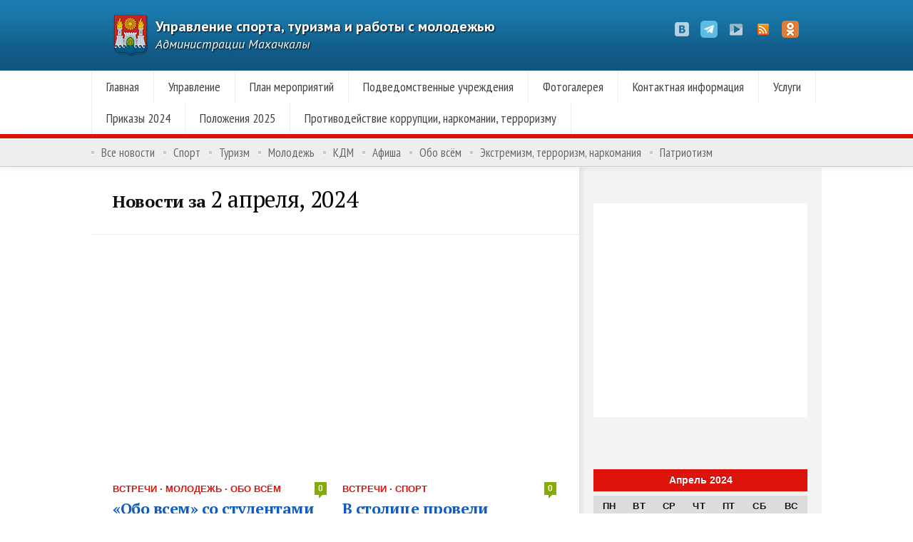

--- FILE ---
content_type: text/html; charset=UTF-8
request_url: https://www.stmkala.ru/date/2024/04/02/
body_size: 7653
content:
<!DOCTYPE html> <!--[if lt IE 7 ]><html class="no-js ie ie6" lang="ru-RU" prefix="og: http://ogp.me/ns#"> <![endif]--> <!--[if IE 7 ]><html class="no-js ie ie7" lang="ru-RU" prefix="og: http://ogp.me/ns#"> <![endif]--> <!--[if IE 8 ]><html class="no-js ie ie8" lang="ru-RU" prefix="og: http://ogp.me/ns#"> <![endif]--> <!--[if (gte IE 9)|!(IE)]><!--><html class="no-js" lang="ru-RU" prefix="og: http://ogp.me/ns#"> <!--<![endif]--><head><link rel="stylesheet" href="//fonts.googleapis.com/css?family=PT+Sans:400,700,400italic%7CPT+Sans+Narrow:400,700%7CPT+Serif:400,700,400italic,700italic&subset=latin,cyrillic" /><meta charset="UTF-8"><meta name="viewport" content="width=device-width"><link rel="stylesheet" href="https://www.stmkala.ru/wp-content/themes/komitet/style.css"><link rel="pingback" href="https://www.stmkala.ru/xmlrpc.php"> <script>document.documentElement.className=document.documentElement.className.replace("no-js","js");</script> <!--[if lt IE 9]> <script src="http://html5shiv.googlecode.com/svn/trunk/html5.js"></script> <script src="https://www.stmkala.ru/wp-content/themes/komitet/js/selectivizr.js"></script> <script src="https://www.stmkala.ru/wp-content/themes/komitet/js/respond.min.js"></script> <![endif]--><title>2 апреля, 2024</title><meta name="robots" content="noindex,follow"/><meta property="og:locale" content="ru_RU" /><meta property="og:type" content="object" /><meta property="og:title" content="2 апреля, 2024" /><meta property="og:url" content="https://www.stmkala.ru/date/2024/04/02/" /><meta property="og:site_name" content="Управление спорта, туризма и работы с молодежью" /><link rel='dns-prefetch' href='//www.stmkala.ru' /><link rel='dns-prefetch' href='//maxcdn.bootstrapcdn.com' /><link rel='dns-prefetch' href='//s.w.org' /><link rel="alternate" type="application/rss+xml" title="Управление спорта, туризма и работы с молодежью &raquo; Лента" href="https://www.stmkala.ru/feed/" /><link rel="alternate" type="application/rss+xml" title="Управление спорта, туризма и работы с молодежью &raquo; Лента комментариев" href="https://www.stmkala.ru/comments/feed/" /> <script type="text/javascript">window._wpemojiSettings={"baseUrl":"https:\/\/s.w.org\/images\/core\/emoji\/2.3\/72x72\/","ext":".png","svgUrl":"https:\/\/s.w.org\/images\/core\/emoji\/2.3\/svg\/","svgExt":".svg","source":{"concatemoji":"https:\/\/www.stmkala.ru\/wp-includes\/js\/wp-emoji-release.min.js"}};!function(a,b,c){function d(a){var b,c,d,e,f=String.fromCharCode;if(!k||!k.fillText)return!1;switch(k.clearRect(0,0,j.width,j.height),k.textBaseline="top",k.font="600 32px Arial",a){case"flag":return k.fillText(f(55356,56826,55356,56819),0,0),b=j.toDataURL(),k.clearRect(0,0,j.width,j.height),k.fillText(f(55356,56826,8203,55356,56819),0,0),c=j.toDataURL(),b===c&&(k.clearRect(0,0,j.width,j.height),k.fillText(f(55356,57332,56128,56423,56128,56418,56128,56421,56128,56430,56128,56423,56128,56447),0,0),b=j.toDataURL(),k.clearRect(0,0,j.width,j.height),k.fillText(f(55356,57332,8203,56128,56423,8203,56128,56418,8203,56128,56421,8203,56128,56430,8203,56128,56423,8203,56128,56447),0,0),c=j.toDataURL(),b!==c);case"emoji4":return k.fillText(f(55358,56794,8205,9794,65039),0,0),d=j.toDataURL(),k.clearRect(0,0,j.width,j.height),k.fillText(f(55358,56794,8203,9794,65039),0,0),e=j.toDataURL(),d!==e}return!1}function e(a){var c=b.createElement("script");c.src=a,c.defer=c.type="text/javascript",b.getElementsByTagName("head")[0].appendChild(c)}var f,g,h,i,j=b.createElement("canvas"),k=j.getContext&&j.getContext("2d");for(i=Array("flag","emoji4"),c.supports={everything:!0,everythingExceptFlag:!0},h=0;h<i.length;h++)c.supports[i[h]]=d(i[h]),c.supports.everything=c.supports.everything&&c.supports[i[h]],"flag"!==i[h]&&(c.supports.everythingExceptFlag=c.supports.everythingExceptFlag&&c.supports[i[h]]);c.supports.everythingExceptFlag=c.supports.everythingExceptFlag&&!c.supports.flag,c.DOMReady=!1,c.readyCallback=function(){c.DOMReady=!0},c.supports.everything||(g=function(){c.readyCallback()},b.addEventListener?(b.addEventListener("DOMContentLoaded",g,!1),a.addEventListener("load",g,!1)):(a.attachEvent("onload",g),b.attachEvent("onreadystatechange",function(){"complete"===b.readyState&&c.readyCallback()})),f=c.source||{},f.concatemoji?e(f.concatemoji):f.wpemoji&&f.twemoji&&(e(f.twemoji),e(f.wpemoji)))}(window,document,window._wpemojiSettings);</script> <style type="text/css">img.wp-smiley,img.emoji{display:inline !important;border:none !important;box-shadow:none !important;height:1em !important;width:1em !important;margin:0
.07em !important;vertical-align:-0.1em !important;background:none !important;padding:0
!important}</style><style type="text/css">.wp-pagenavi{float:left !important}</style><link rel='stylesheet' id='sb_instagram_styles-css'  href='https://www.stmkala.ru/wp-content/plugins/instagram-feed/css/sb-instagram.min.css?ver=1.4.9'  media='all' /><link rel='stylesheet' id='sb_instagram_icons-css'  href='https://maxcdn.bootstrapcdn.com/font-awesome/4.6.3/css/font-awesome.min.css?ver=4.6.3'  media='all' /><link rel='stylesheet' id='wpbandit-style-css'  href='https://www.stmkala.ru/wp-content/themes/komitet/styles/box-sidebar.css'  media='all' /><link rel='stylesheet' id='wpbandit-style-advanced-css'  href='https://www.stmkala.ru/wp-content/themes/komitet/style-advanced.css'  media='all' /><link rel='stylesheet' id='wpbandit-custom-css'  href='https://www.stmkala.ru/wp-content/themes/komitet/custom.css?ver=1.0'  media='all' /><link rel='stylesheet' id='wp-pagenavi-style-css'  href='https://www.stmkala.ru/wp-content/plugins/wp-pagenavi-style/css/css3_red_glossy.css?ver=1.0'  media='all' /> <script type='text/javascript' src='https://www.stmkala.ru/wp-includes/js/jquery/jquery.js?ver=1.12.4'></script> <script type='text/javascript' src='https://www.stmkala.ru/wp-includes/js/jquery/jquery-migrate.min.js?ver=1.4.1'></script> <link rel='https://api.w.org/' href='https://www.stmkala.ru/wp-json/' /><link rel="EditURI" type="application/rsd+xml" title="RSD" href="https://www.stmkala.ru/xmlrpc.php?rsd" /><link rel="wlwmanifest" type="application/wlwmanifest+xml" href="https://www.stmkala.ru/wp-includes/wlwmanifest.xml" /><style type="text/css">.wp-pagenavi{font-size:12px !important}</style><meta name="robots" content="noindex,nofollow,noodp,noydir"><style type="text/css" id="wp-custom-css">#logo{font-size:20px}</style> <script data-no-minify="1" data-cfasync="false">(function(w,d){function a(){var b=d.createElement("script");b.async=!0;b.src="https://www.stmkala.ru/wp-content/plugins/wp-rocket/inc/front/js/lazyload.1.0.5.min.js";var a=d.getElementsByTagName("script")[0];a.parentNode.insertBefore(b,a)}w.attachEvent?w.attachEvent("onload",a):w.addEventListener("load",a,!1)})(window,document);</script> <script src="http://vkontakte.ru/js/api/openapi.js" type="text/javascript"></script> </head><body class="archive date"><div id="wrap"> <header id="header"><div class="container"><div id="header-inner" class="fix"><div class="pad fix"><p id="logo"><a href="https://www.stmkala.ru/" rel="home"><img src="//www.stmkala.ru/wp-content/uploads/2012/12/gerb1.png">Управление спорта, туризма и работы с молодежью</a></p><p id="tagline">Администрации Махачкалы</p><ul id="header-social"><li><a href="https://vk.com/st.mkala" target="_blank"><span class="icon"><img src="https://www.stmkala.ru/wp-content/themes/komitet/air/modules/social/icons/default/vk-k.png" alt="ВКонтакте" /></span><span class="icon-title"><i class="icon-pike"></i>ВКонтакте</span></a></li><li><a href="https://t.me/stmkalaa"><span class="icon"><img src="https://www.stmkala.ru/wp-content/uploads/2023/02/mediasocialtelegramicon-1320193121598222952-1-e1676535940200.png" alt="Telegram" /></span><span class="icon-title"><i class="icon-pike"></i>Telegram</span></a></li><li><a href="//www.youtube.com/Stmkala" target="_blank"><span class="icon"><img src="https://www.stmkala.ru/wp-content/themes/komitet/air/modules/social/icons/default/youtube-k.png" alt="YouTube" /></span><span class="icon-title"><i class="icon-pike"></i>YouTube</span></a></li><li><a href="//www.stmkala.ru/feed/" target="_blank"><span class="icon"><img src="https://www.stmkala.ru/wp-content/themes/komitet/air/modules/social/icons/default/rss_24.png" alt="RSS" /></span><span class="icon-title"><i class="icon-pike"></i>RSS</span></a></li><li><a href="https://ok.ru/group/70000005778497" target="_blank"><span class="icon"><img src="https://www.stmkala.ru/wp-content/uploads/2024/04/1676427637_grizly-cl.png" alt="ОК" /></span><span class="icon-title"><i class="icon-pike"></i>ОК</span></a></li></ul></div><div class="clear"></div></div> <nav id="header-nav" class="fix"><ul id="nav" class="fix"><li id="menu-item-2391" class="menu-item menu-item-type-custom menu-item-object-custom menu-item-2391"><a href="/">Главная</a></li><li id="menu-item-2485" class="menu-item menu-item-type-post_type menu-item-object-page menu-item-has-children menu-item-2485"><a href="https://www.stmkala.ru/committee/">Управление</a><ul  class="sub-menu"><li id="menu-item-2486" class="menu-item menu-item-type-post_type menu-item-object-page menu-item-2486"><a href="https://www.stmkala.ru/activities/">Деятельность</a></li><li id="menu-item-23855" class="menu-item menu-item-type-post_type menu-item-object-page menu-item-23855"><a href="https://www.stmkala.ru/reglamenty/">Регламенты</a></li><li id="menu-item-25159" class="menu-item menu-item-type-post_type menu-item-object-page menu-item-25159"><a href="https://www.stmkala.ru/personalnye-dannye/">Персональные данные</a></li><li id="menu-item-25322" class="menu-item menu-item-type-post_type menu-item-object-page menu-item-25322"><a href="https://www.stmkala.ru/prikazy/">Приказы</a></li></ul></li><li id="menu-item-7034" class="menu-item menu-item-type-post_type menu-item-object-page menu-item-7034"><a href="https://www.stmkala.ru/plan-meropriyatij-2/">План мероприятий</a></li><li id="menu-item-3626" class="menu-item menu-item-type-post_type menu-item-object-page menu-item-3626"><a href="https://www.stmkala.ru/sportschools/">Подведомственные учреждения</a></li><li id="menu-item-6101" class="menu-item menu-item-type-post_type menu-item-object-page menu-item-6101"><a href="https://www.stmkala.ru/photos/">Фотогалерея</a></li><li id="menu-item-2487" class="menu-item menu-item-type-post_type menu-item-object-page menu-item-2487"><a href="https://www.stmkala.ru/contact/">Контактная информация</a></li><li id="menu-item-30313" class="menu-item menu-item-type-custom menu-item-object-custom menu-item-has-children menu-item-30313"><a href="#">Услуги</a><ul  class="sub-menu"><li id="menu-item-30312" class="menu-item menu-item-type-post_type menu-item-object-page menu-item-30312"><a href="https://www.stmkala.ru/prisvoenie-sportivnyx-razryadov/">Присвоение спортивных разрядов</a></li></ul></li><li id="menu-item-31405" class="menu-item menu-item-type-post_type menu-item-object-page menu-item-31405"><a href="https://www.stmkala.ru/prikazy-2/">Приказы 2024</a></li><li id="menu-item-31973" class="menu-item menu-item-type-post_type menu-item-object-page menu-item-31973"><a href="https://www.stmkala.ru/polozheniya-2024/">Положения 2025</a></li><li id="menu-item-33784" class="menu-item menu-item-type-post_type menu-item-object-page menu-item-33784"><a href="https://www.stmkala.ru/protivodejstvie-korrupcii-narkomanii-terrorizmu/">Противодействие коррупции, наркомании, терроризму</a></li></ul></nav><div id="header-line"></div> <nav id="subheader-nav" class="fix"><ul id="nav-sub" class="fix"><li id="menu-item-2544" class="menu-item menu-item-type-post_type menu-item-object-page menu-item-2544"><a href="https://www.stmkala.ru/news/">Все новости</a></li><li id="menu-item-2548" class="menu-item menu-item-type-taxonomy menu-item-object-category menu-item-2548"><a href="https://www.stmkala.ru/sport/">Спорт</a></li><li id="menu-item-2550" class="menu-item menu-item-type-taxonomy menu-item-object-category menu-item-2550"><a href="https://www.stmkala.ru/tourism/">Туризм</a></li><li id="menu-item-2546" class="menu-item menu-item-type-taxonomy menu-item-object-category menu-item-2546"><a href="https://www.stmkala.ru/youth/">Молодежь</a></li><li id="menu-item-2545" class="menu-item menu-item-type-taxonomy menu-item-object-category menu-item-2545"><a href="https://www.stmkala.ru/kdm/">КДМ</a></li><li id="menu-item-4876" class="menu-item menu-item-type-taxonomy menu-item-object-category menu-item-4876"><a href="https://www.stmkala.ru/afisha/">Афиша</a></li><li id="menu-item-2547" class="menu-item menu-item-type-taxonomy menu-item-object-category menu-item-2547"><a href="https://www.stmkala.ru/everything/">Обо всём</a></li><li id="menu-item-33781" class="menu-item menu-item-type-taxonomy menu-item-object-category menu-item-33781"><a href="https://www.stmkala.ru/ekstremizm-terrorizm-narkomaniya/">Экстремизм, терроризм, наркомания</a></li><li id="menu-item-34839" class="menu-item menu-item-type-taxonomy menu-item-object-category menu-item-34839"><a href="https://www.stmkala.ru/patriotizm/">Патриотизм</a></li></ul></nav></div> </header><div id="page"><div class="container"><div id="page-inner"><div class="main fix sidebar-right"><div class="content-part"><div id="page-title" class="pad"><h2>Новости за <span>2 апреля, 2024</span></h2></div><div class="bigspot pad fix"><div class="grid one-half"> <article id="entry-32004" class="entry fix post-32004 post type-post status-publish format-image has-post-thumbnail hentry category-vstrechi category-youth category-everything post_format-post-format-image"><div class="pad fix "><div class="entry-main fix"><div class="entry-thumbnail"> <a href="https://www.stmkala.ru/everything/32004/" title="&#171;Обо всем&#187; со студентами ДГУНХ"> <img width="622" height="415" src="[data-uri]" data-lazy-src="https://www.stmkala.ru/wp-content/uploads/2024/04/68fa0884-9789-4b89-830c-22f59ceeace1-622x415.jpg" class="attachment-size-featured size-size-featured wp-post-image" alt="" data-lazy-srcset="https://www.stmkala.ru/wp-content/uploads/2024/04/68fa0884-9789-4b89-830c-22f59ceeace1-622x415.jpg 622w, https://www.stmkala.ru/wp-content/uploads/2024/04/68fa0884-9789-4b89-830c-22f59ceeace1-150x100.jpg 150w" data-lazy-sizes="(max-width: 622px) 100vw, 622px" /><noscript><img width="622" height="415" src="https://www.stmkala.ru/wp-content/uploads/2024/04/68fa0884-9789-4b89-830c-22f59ceeace1-622x415.jpg" class="attachment-size-featured size-size-featured wp-post-image" alt="" srcset="https://www.stmkala.ru/wp-content/uploads/2024/04/68fa0884-9789-4b89-830c-22f59ceeace1-622x415.jpg 622w, https://www.stmkala.ru/wp-content/uploads/2024/04/68fa0884-9789-4b89-830c-22f59ceeace1-150x100.jpg 150w" sizes="(max-width: 622px) 100vw, 622px" /></noscript> <span class="glass"></span> </a></div><div class="entry-part"> <header class="fix"><p class="entry-category"><a href="https://www.stmkala.ru/vstrechi/" rel="category tag">встречи</a> &middot; <a href="https://www.stmkala.ru/youth/" rel="category tag">Молодежь</a> &middot; <a href="https://www.stmkala.ru/everything/" rel="category tag">Обо всём</a></p><p class="entry-comments"> <a href="https://www.stmkala.ru/everything/32004/#disqus_thread"> <span>0<i class="pike"></i></span> </a></p><div class="clear"></div><h2 class="entry-title"> <a href="https://www.stmkala.ru/everything/32004/" rel="bookmark" title="&#171;Обо всем&#187; со студентами ДГУНХ">&#171;Обо всем&#187; со студентами ДГУНХ</a></h2><ul class="entry-meta fix"><li class="entry-date"> 2 апреля, 2024</li></ul> </header><div class="text"><p>Итак, друзья молодежный проект «Обо всем» продолжает свою работу.</p><div class="clear"></div></div></div></div></div> </article></div><div class="grid one-half last"> <article id="entry-31996" class="entry fix post-31996 post type-post status-publish format-image has-post-thumbnail hentry category-vstrechi category-sport post_format-post-format-image"><div class="pad fix "><div class="entry-main fix"><div class="entry-thumbnail"> <a href="https://www.stmkala.ru/sport/31996/" title="В столице провели коллективный ифтар спортивной общественности Дагестана."> <img width="622" height="415" src="[data-uri]" data-lazy-src="https://www.stmkala.ru/wp-content/uploads/2024/04/fQ8i18X91N6RFwKExiyd4vHD5g92bYOumxz2cDyE-622x415.jpg" class="attachment-size-featured size-size-featured wp-post-image" alt="" data-lazy-srcset="https://www.stmkala.ru/wp-content/uploads/2024/04/fQ8i18X91N6RFwKExiyd4vHD5g92bYOumxz2cDyE-622x415.jpg 622w, https://www.stmkala.ru/wp-content/uploads/2024/04/fQ8i18X91N6RFwKExiyd4vHD5g92bYOumxz2cDyE-150x100.jpg 150w" data-lazy-sizes="(max-width: 622px) 100vw, 622px" /><noscript><img width="622" height="415" src="https://www.stmkala.ru/wp-content/uploads/2024/04/fQ8i18X91N6RFwKExiyd4vHD5g92bYOumxz2cDyE-622x415.jpg" class="attachment-size-featured size-size-featured wp-post-image" alt="" srcset="https://www.stmkala.ru/wp-content/uploads/2024/04/fQ8i18X91N6RFwKExiyd4vHD5g92bYOumxz2cDyE-622x415.jpg 622w, https://www.stmkala.ru/wp-content/uploads/2024/04/fQ8i18X91N6RFwKExiyd4vHD5g92bYOumxz2cDyE-150x100.jpg 150w" sizes="(max-width: 622px) 100vw, 622px" /></noscript> <span class="glass"></span> </a></div><div class="entry-part"> <header class="fix"><p class="entry-category"><a href="https://www.stmkala.ru/vstrechi/" rel="category tag">встречи</a> &middot; <a href="https://www.stmkala.ru/sport/" rel="category tag">Спорт</a></p><p class="entry-comments"> <a href="https://www.stmkala.ru/sport/31996/#disqus_thread"> <span>0<i class="pike"></i></span> </a></p><div class="clear"></div><h2 class="entry-title"> <a href="https://www.stmkala.ru/sport/31996/" rel="bookmark" title="В столице провели коллективный ифтар спортивной общественности Дагестана.">В столице провели коллективный ифтар спортивной общественности Дагестана.</a></h2><ul class="entry-meta fix"><li class="entry-date"> 2 апреля, 2024</li></ul> </header><div class="text"><p>В Махачкале провели коллективный ифтар для спортивной общественности столицы Дагестана.</p><div class="clear"></div></div></div></div></div> </article></div></div></div><div class="sidebar"><ul><li id="text-16" class="widget widget_text"><div class="textwidget"><p><img /></p><div id="side-description"><a href="https://may9.ru/" target="_blank" rel="noopener"><img src="[data-uri]" data-lazy-src="/wp-content/uploads/2025/04/Pobeda80_billboard_1_pre1view.jpg" width="300" /><noscript><img src="/wp-content/uploads/2025/04/Pobeda80_billboard_1_pre1view.jpg" width="300" /></noscript><br /> </a></div></div></li><li id="calendar-2" class="widget widget_calendar"><div id="calendar_wrap" class="calendar_wrap"><table id="wp-calendar"><caption>Апрель 2024</caption><thead><tr><th scope="col" title="Понедельник">Пн</th><th scope="col" title="Вторник">Вт</th><th scope="col" title="Среда">Ср</th><th scope="col" title="Четверг">Чт</th><th scope="col" title="Пятница">Пт</th><th scope="col" title="Суббота">Сб</th><th scope="col" title="Воскресенье">Вс</th></tr></thead><tfoot><tr><td colspan="3" id="prev"><a href="https://www.stmkala.ru/date/2024/03/">&laquo; Мар</a></td><td class="pad">&nbsp;</td><td colspan="3" id="next"><a href="https://www.stmkala.ru/date/2024/05/">Май &raquo;</a></td></tr></tfoot><tbody><tr><td><a href="https://www.stmkala.ru/date/2024/04/01/" aria-label="Записи, опубликованные 01.04.2024">1</a></td><td><a href="https://www.stmkala.ru/date/2024/04/02/" aria-label="Записи, опубликованные 02.04.2024">2</a></td><td><a href="https://www.stmkala.ru/date/2024/04/03/" aria-label="Записи, опубликованные 03.04.2024">3</a></td><td><a href="https://www.stmkala.ru/date/2024/04/04/" aria-label="Записи, опубликованные 04.04.2024">4</a></td><td><a href="https://www.stmkala.ru/date/2024/04/05/" aria-label="Записи, опубликованные 05.04.2024">5</a></td><td><a href="https://www.stmkala.ru/date/2024/04/06/" aria-label="Записи, опубликованные 06.04.2024">6</a></td><td><a href="https://www.stmkala.ru/date/2024/04/07/" aria-label="Записи, опубликованные 07.04.2024">7</a></td></tr><tr><td>8</td><td><a href="https://www.stmkala.ru/date/2024/04/09/" aria-label="Записи, опубликованные 09.04.2024">9</a></td><td>10</td><td>11</td><td>12</td><td>13</td><td>14</td></tr><tr><td><a href="https://www.stmkala.ru/date/2024/04/15/" aria-label="Записи, опубликованные 15.04.2024">15</a></td><td><a href="https://www.stmkala.ru/date/2024/04/16/" aria-label="Записи, опубликованные 16.04.2024">16</a></td><td><a href="https://www.stmkala.ru/date/2024/04/17/" aria-label="Записи, опубликованные 17.04.2024">17</a></td><td><a href="https://www.stmkala.ru/date/2024/04/18/" aria-label="Записи, опубликованные 18.04.2024">18</a></td><td><a href="https://www.stmkala.ru/date/2024/04/19/" aria-label="Записи, опубликованные 19.04.2024">19</a></td><td><a href="https://www.stmkala.ru/date/2024/04/20/" aria-label="Записи, опубликованные 20.04.2024">20</a></td><td><a href="https://www.stmkala.ru/date/2024/04/21/" aria-label="Записи, опубликованные 21.04.2024">21</a></td></tr><tr><td><a href="https://www.stmkala.ru/date/2024/04/22/" aria-label="Записи, опубликованные 22.04.2024">22</a></td><td><a href="https://www.stmkala.ru/date/2024/04/23/" aria-label="Записи, опубликованные 23.04.2024">23</a></td><td><a href="https://www.stmkala.ru/date/2024/04/24/" aria-label="Записи, опубликованные 24.04.2024">24</a></td><td><a href="https://www.stmkala.ru/date/2024/04/25/" aria-label="Записи, опубликованные 25.04.2024">25</a></td><td><a href="https://www.stmkala.ru/date/2024/04/26/" aria-label="Записи, опубликованные 26.04.2024">26</a></td><td><a href="https://www.stmkala.ru/date/2024/04/27/" aria-label="Записи, опубликованные 27.04.2024">27</a></td><td><a href="https://www.stmkala.ru/date/2024/04/28/" aria-label="Записи, опубликованные 28.04.2024">28</a></td></tr><tr><td><a href="https://www.stmkala.ru/date/2024/04/29/" aria-label="Записи, опубликованные 29.04.2024">29</a></td><td><a href="https://www.stmkala.ru/date/2024/04/30/" aria-label="Записи, опубликованные 30.04.2024">30</a></td><td class="pad" colspan="5">&nbsp;</td></tr></tbody></table></div></li><li id="text-2" class="widget widget_text"><h3 class="widget-title fix"><span>Ресурсы</span></h3><div class="textwidget"><div id="side-description"><a href="http://dagsport.ru/" target="_blank" rel="noopener"><img src="[data-uri]" data-lazy-src="/wp-content/uploads/2023/03/ааыв.jpg"  width="300" /><noscript><img src="/wp-content/uploads/2023/03/ааыв.jpg"  width="300" /></noscript><br /> Министерство по физической культуре и спорту Республики Дагестан<br /> </a></div><div id="side-description"><a href="http://minmol.e-dag.ru/" target="_blank" rel="noopener"><img src="[data-uri]" data-lazy-src="https://www.stmkala.ru/wp-content/uploads/2023/03/смсм.jpg"  width="300"/><noscript><img src="https://www.stmkala.ru/wp-content/uploads/2023/03/смсм.jpg"  width="300"/></noscript><br /> Министерство по делам молодежи Республики Дагестан<br /> </a></div><div id="side-description"><a href="http://dagtourism.com/" target="_blank" rel="noopener"><img src="[data-uri]" data-lazy-src="/wp-content/uploads/2013/08/turizm.jpg"  width="300" /><noscript><img src="/wp-content/uploads/2013/08/turizm.jpg"  width="300" /></noscript><br /> МИНИСТЕРСТВА ПО ТУРИЗМУ И НАРОДНЫМ ХУДОЖЕСТВЕННЫМ ПРОМЫСЛАМ РЕСПУБЛИКИ ДАГЕСТАН<br /> </a></div><div id="side-description"><a href="http://mkala.ru/" target="_blank" rel="noopener"><img src="[data-uri]" data-lazy-src="/wp-content/themes/komitet/img/mkala.gif" /><noscript><img src="/wp-content/themes/komitet/img/mkala.gif" /></noscript><br /> Официальный сайт Администрации<br /> Махачкалы</a></div></div></li></ul></div></div></div></div></div><div class="clear"></div> <footer id="footer"><div class="container"><div id="footer-inner" class="fix"><div id="footer-bottom"><div class="pad fix"><div class="grid"><h4 id="we-are">Мы в социальных сетях</h4><ul id="footer-social"><li><a href="https://vk.com/st.mkala" target="_blank"><span class="icon"><img src="https://www.stmkala.ru/wp-content/themes/komitet/air/modules/social/icons/default/vk-k.png" alt="ВКонтакте" /></span><span class="icon-title"><i class="icon-pike"></i>ВКонтакте</span></a></li><li><a href="https://t.me/stmkalaa"><span class="icon"><img src="https://www.stmkala.ru/wp-content/uploads/2023/02/mediasocialtelegramicon-1320193121598222952-1-e1676535940200.png" alt="Telegram" /></span><span class="icon-title"><i class="icon-pike"></i>Telegram</span></a></li><li><a href="//www.youtube.com/Stmkala" target="_blank"><span class="icon"><img src="https://www.stmkala.ru/wp-content/themes/komitet/air/modules/social/icons/default/youtube-k.png" alt="YouTube" /></span><span class="icon-title"><i class="icon-pike"></i>YouTube</span></a></li><li><a href="//www.stmkala.ru/feed/" target="_blank"><span class="icon"><img src="https://www.stmkala.ru/wp-content/themes/komitet/air/modules/social/icons/default/rss_24.png" alt="RSS" /></span><span class="icon-title"><i class="icon-pike"></i>RSS</span></a></li><li><a href="https://ok.ru/group/70000005778497" target="_blank"><span class="icon"><img src="https://www.stmkala.ru/wp-content/uploads/2024/04/1676427637_grizly-cl.png" alt="ОК" /></span><span class="icon-title"><i class="icon-pike"></i>ОК</span></a></li></ul><a href="https://metrika.yandex.ru/stat/?id=29928059&amp;from=informer"
target="_blank" rel="nofollow"><img src="//bs.yandex.ru/informer/29928059/1_0_FFFFFFFF_FFFFFFFF_0_pageviews"
style="margin-top:20px; width:80px; height:15px; border:0;" alt="Яндекс.Метрика" title="Яндекс.Метрика: данные за сегодня (просмотры)" /></a> <script type="text/javascript">(function(d,w,c){(w[c]=w[c]||[]).push(function(){try{w.yaCounter29928059=new Ya.Metrika({id:29928059,clickmap:true,trackLinks:true,accurateTrackBounce:true});}catch(e){}});var n=d.getElementsByTagName("script")[0],s=d.createElement("script"),f=function(){n.parentNode.insertBefore(s,n);};s.type="text/javascript";s.async=true;s.src=(d.location.protocol=="https:"?"https:":"http:")+"//mc.yandex.ru/metrika/watch.js";if(w.opera=="[object Opera]"){d.addEventListener("DOMContentLoaded",f,false);}else{f();}})(document,window,"yandex_metrika_callbacks");</script> <noscript><div><img src="//mc.yandex.ru/watch/29928059" style="position:absolute; left:-9999px;" alt="" /></div></noscript></div><div class="grid"><p id="copy">&copy; 2026 Управление спорта, туризма и работы с молодежью.</p></div></div><div class="clear"></div> <a id="to-top" href="#"><i class="icon-top"></i></a></div></div></div> </footer></div> <script type="text/javascript">var _gaq=_gaq||[];_gaq.push(['_setAccount','UA-12584244-11']);_gaq.push(['_trackPageview']);(function(){var ga=document.createElement('script');ga.type='text/javascript';ga.async=true;ga.src=('https:'==document.location.protocol?'https://ssl':'//www')+'.google-analytics.com/ga.js';var s=document.getElementsByTagName('script')[0];s.parentNode.insertBefore(ga,s);})();</script> <script type='text/javascript'>var sb_instagram_js_options={"sb_instagram_at":"374216566.3a81a9f.617db1490a4a4bb0baba168149663486"};</script> <script type='text/javascript' src='https://www.stmkala.ru/wp-content/plugins/instagram-feed/js/sb-instagram.min.js?ver=1.4.9'></script> <script type='text/javascript' src='https://www.stmkala.ru/wp-content/themes/komitet/js/jquery.jplayer.min.js?ver=2.1.0'></script> <script type='text/javascript' src='https://www.stmkala.ru/wp-content/themes/komitet/js/jquery.flexslider.min.js?ver=2.1'></script> <script type='text/javascript' src='https://www.stmkala.ru/wp-content/themes/komitet/js/jquery.fancybox.pack.js?ver=2.0.6'></script> <script type='text/javascript' src='https://www.stmkala.ru/wp-content/themes/komitet/js/jquery.fancybox-media.js?ver=1.0.3'></script> <script type='text/javascript' src='https://www.stmkala.ru/wp-content/themes/komitet/js/jquery.mousewheel-3.0.6.pack.js?ver=3.0.6'></script> <script type='text/javascript'>var objectL10n={"navigate":"\u041f\u0435\u0440\u0435\u0439\u0442\u0438 \u0432\u2026"};</script> <script type='text/javascript' src='https://www.stmkala.ru/wp-content/themes/komitet/js/jquery.theme.js?ver=1.0'></script> <script type='text/javascript' src='https://www.stmkala.ru/wp-includes/js/wp-embed.min.js'></script> </body></html>
<!-- Cached page for great performance -->

--- FILE ---
content_type: text/css
request_url: https://www.stmkala.ru/wp-content/themes/komitet/styles/box-sidebar.css
body_size: 476
content:
/*
Style: Box-Sidebar
*/
#page-inner { background: none; margin-top: 0; }
#subheader { margin-bottom: 0; }
#page-title.pad,
#subheader-inner,
.single .content,
.single-header-small { border-bottom-color: #eee; }  

.main.sidebar-right { background-image: url(box-sidebar/sidebar-right.png); }
.main.sidebar-left { background-image: url(box-sidebar/sidebar-left.png); }

@media only screen and (min-width: 640px) and (max-width: 860px) {

	.main.sidebar-right { background-image: url(box-sidebar/sidebar-right-260.png); }
	.main.sidebar-left { background-position: -80px 0; }

}